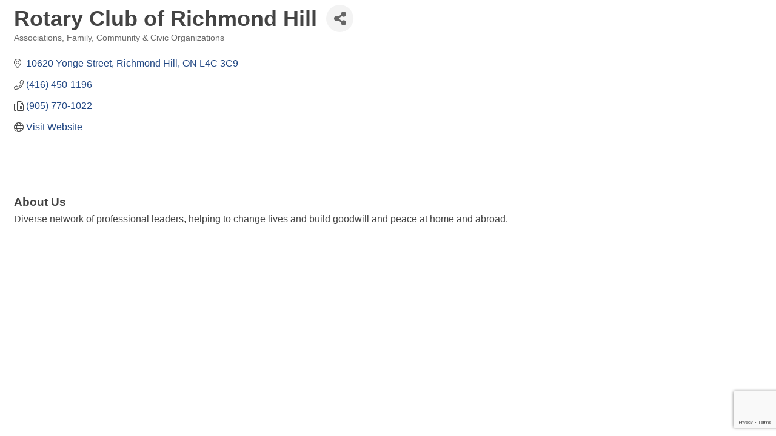

--- FILE ---
content_type: text/html; charset=utf-8
request_url: https://www.google.com/recaptcha/enterprise/anchor?ar=1&k=6LfI_T8rAAAAAMkWHrLP_GfSf3tLy9tKa839wcWa&co=aHR0cHM6Ly9idXNpbmVzcy5yaGJvdC5jYTo0NDM.&hl=en&v=PoyoqOPhxBO7pBk68S4YbpHZ&size=invisible&anchor-ms=20000&execute-ms=30000&cb=nfe421tjhzw4
body_size: 48780
content:
<!DOCTYPE HTML><html dir="ltr" lang="en"><head><meta http-equiv="Content-Type" content="text/html; charset=UTF-8">
<meta http-equiv="X-UA-Compatible" content="IE=edge">
<title>reCAPTCHA</title>
<style type="text/css">
/* cyrillic-ext */
@font-face {
  font-family: 'Roboto';
  font-style: normal;
  font-weight: 400;
  font-stretch: 100%;
  src: url(//fonts.gstatic.com/s/roboto/v48/KFO7CnqEu92Fr1ME7kSn66aGLdTylUAMa3GUBHMdazTgWw.woff2) format('woff2');
  unicode-range: U+0460-052F, U+1C80-1C8A, U+20B4, U+2DE0-2DFF, U+A640-A69F, U+FE2E-FE2F;
}
/* cyrillic */
@font-face {
  font-family: 'Roboto';
  font-style: normal;
  font-weight: 400;
  font-stretch: 100%;
  src: url(//fonts.gstatic.com/s/roboto/v48/KFO7CnqEu92Fr1ME7kSn66aGLdTylUAMa3iUBHMdazTgWw.woff2) format('woff2');
  unicode-range: U+0301, U+0400-045F, U+0490-0491, U+04B0-04B1, U+2116;
}
/* greek-ext */
@font-face {
  font-family: 'Roboto';
  font-style: normal;
  font-weight: 400;
  font-stretch: 100%;
  src: url(//fonts.gstatic.com/s/roboto/v48/KFO7CnqEu92Fr1ME7kSn66aGLdTylUAMa3CUBHMdazTgWw.woff2) format('woff2');
  unicode-range: U+1F00-1FFF;
}
/* greek */
@font-face {
  font-family: 'Roboto';
  font-style: normal;
  font-weight: 400;
  font-stretch: 100%;
  src: url(//fonts.gstatic.com/s/roboto/v48/KFO7CnqEu92Fr1ME7kSn66aGLdTylUAMa3-UBHMdazTgWw.woff2) format('woff2');
  unicode-range: U+0370-0377, U+037A-037F, U+0384-038A, U+038C, U+038E-03A1, U+03A3-03FF;
}
/* math */
@font-face {
  font-family: 'Roboto';
  font-style: normal;
  font-weight: 400;
  font-stretch: 100%;
  src: url(//fonts.gstatic.com/s/roboto/v48/KFO7CnqEu92Fr1ME7kSn66aGLdTylUAMawCUBHMdazTgWw.woff2) format('woff2');
  unicode-range: U+0302-0303, U+0305, U+0307-0308, U+0310, U+0312, U+0315, U+031A, U+0326-0327, U+032C, U+032F-0330, U+0332-0333, U+0338, U+033A, U+0346, U+034D, U+0391-03A1, U+03A3-03A9, U+03B1-03C9, U+03D1, U+03D5-03D6, U+03F0-03F1, U+03F4-03F5, U+2016-2017, U+2034-2038, U+203C, U+2040, U+2043, U+2047, U+2050, U+2057, U+205F, U+2070-2071, U+2074-208E, U+2090-209C, U+20D0-20DC, U+20E1, U+20E5-20EF, U+2100-2112, U+2114-2115, U+2117-2121, U+2123-214F, U+2190, U+2192, U+2194-21AE, U+21B0-21E5, U+21F1-21F2, U+21F4-2211, U+2213-2214, U+2216-22FF, U+2308-230B, U+2310, U+2319, U+231C-2321, U+2336-237A, U+237C, U+2395, U+239B-23B7, U+23D0, U+23DC-23E1, U+2474-2475, U+25AF, U+25B3, U+25B7, U+25BD, U+25C1, U+25CA, U+25CC, U+25FB, U+266D-266F, U+27C0-27FF, U+2900-2AFF, U+2B0E-2B11, U+2B30-2B4C, U+2BFE, U+3030, U+FF5B, U+FF5D, U+1D400-1D7FF, U+1EE00-1EEFF;
}
/* symbols */
@font-face {
  font-family: 'Roboto';
  font-style: normal;
  font-weight: 400;
  font-stretch: 100%;
  src: url(//fonts.gstatic.com/s/roboto/v48/KFO7CnqEu92Fr1ME7kSn66aGLdTylUAMaxKUBHMdazTgWw.woff2) format('woff2');
  unicode-range: U+0001-000C, U+000E-001F, U+007F-009F, U+20DD-20E0, U+20E2-20E4, U+2150-218F, U+2190, U+2192, U+2194-2199, U+21AF, U+21E6-21F0, U+21F3, U+2218-2219, U+2299, U+22C4-22C6, U+2300-243F, U+2440-244A, U+2460-24FF, U+25A0-27BF, U+2800-28FF, U+2921-2922, U+2981, U+29BF, U+29EB, U+2B00-2BFF, U+4DC0-4DFF, U+FFF9-FFFB, U+10140-1018E, U+10190-1019C, U+101A0, U+101D0-101FD, U+102E0-102FB, U+10E60-10E7E, U+1D2C0-1D2D3, U+1D2E0-1D37F, U+1F000-1F0FF, U+1F100-1F1AD, U+1F1E6-1F1FF, U+1F30D-1F30F, U+1F315, U+1F31C, U+1F31E, U+1F320-1F32C, U+1F336, U+1F378, U+1F37D, U+1F382, U+1F393-1F39F, U+1F3A7-1F3A8, U+1F3AC-1F3AF, U+1F3C2, U+1F3C4-1F3C6, U+1F3CA-1F3CE, U+1F3D4-1F3E0, U+1F3ED, U+1F3F1-1F3F3, U+1F3F5-1F3F7, U+1F408, U+1F415, U+1F41F, U+1F426, U+1F43F, U+1F441-1F442, U+1F444, U+1F446-1F449, U+1F44C-1F44E, U+1F453, U+1F46A, U+1F47D, U+1F4A3, U+1F4B0, U+1F4B3, U+1F4B9, U+1F4BB, U+1F4BF, U+1F4C8-1F4CB, U+1F4D6, U+1F4DA, U+1F4DF, U+1F4E3-1F4E6, U+1F4EA-1F4ED, U+1F4F7, U+1F4F9-1F4FB, U+1F4FD-1F4FE, U+1F503, U+1F507-1F50B, U+1F50D, U+1F512-1F513, U+1F53E-1F54A, U+1F54F-1F5FA, U+1F610, U+1F650-1F67F, U+1F687, U+1F68D, U+1F691, U+1F694, U+1F698, U+1F6AD, U+1F6B2, U+1F6B9-1F6BA, U+1F6BC, U+1F6C6-1F6CF, U+1F6D3-1F6D7, U+1F6E0-1F6EA, U+1F6F0-1F6F3, U+1F6F7-1F6FC, U+1F700-1F7FF, U+1F800-1F80B, U+1F810-1F847, U+1F850-1F859, U+1F860-1F887, U+1F890-1F8AD, U+1F8B0-1F8BB, U+1F8C0-1F8C1, U+1F900-1F90B, U+1F93B, U+1F946, U+1F984, U+1F996, U+1F9E9, U+1FA00-1FA6F, U+1FA70-1FA7C, U+1FA80-1FA89, U+1FA8F-1FAC6, U+1FACE-1FADC, U+1FADF-1FAE9, U+1FAF0-1FAF8, U+1FB00-1FBFF;
}
/* vietnamese */
@font-face {
  font-family: 'Roboto';
  font-style: normal;
  font-weight: 400;
  font-stretch: 100%;
  src: url(//fonts.gstatic.com/s/roboto/v48/KFO7CnqEu92Fr1ME7kSn66aGLdTylUAMa3OUBHMdazTgWw.woff2) format('woff2');
  unicode-range: U+0102-0103, U+0110-0111, U+0128-0129, U+0168-0169, U+01A0-01A1, U+01AF-01B0, U+0300-0301, U+0303-0304, U+0308-0309, U+0323, U+0329, U+1EA0-1EF9, U+20AB;
}
/* latin-ext */
@font-face {
  font-family: 'Roboto';
  font-style: normal;
  font-weight: 400;
  font-stretch: 100%;
  src: url(//fonts.gstatic.com/s/roboto/v48/KFO7CnqEu92Fr1ME7kSn66aGLdTylUAMa3KUBHMdazTgWw.woff2) format('woff2');
  unicode-range: U+0100-02BA, U+02BD-02C5, U+02C7-02CC, U+02CE-02D7, U+02DD-02FF, U+0304, U+0308, U+0329, U+1D00-1DBF, U+1E00-1E9F, U+1EF2-1EFF, U+2020, U+20A0-20AB, U+20AD-20C0, U+2113, U+2C60-2C7F, U+A720-A7FF;
}
/* latin */
@font-face {
  font-family: 'Roboto';
  font-style: normal;
  font-weight: 400;
  font-stretch: 100%;
  src: url(//fonts.gstatic.com/s/roboto/v48/KFO7CnqEu92Fr1ME7kSn66aGLdTylUAMa3yUBHMdazQ.woff2) format('woff2');
  unicode-range: U+0000-00FF, U+0131, U+0152-0153, U+02BB-02BC, U+02C6, U+02DA, U+02DC, U+0304, U+0308, U+0329, U+2000-206F, U+20AC, U+2122, U+2191, U+2193, U+2212, U+2215, U+FEFF, U+FFFD;
}
/* cyrillic-ext */
@font-face {
  font-family: 'Roboto';
  font-style: normal;
  font-weight: 500;
  font-stretch: 100%;
  src: url(//fonts.gstatic.com/s/roboto/v48/KFO7CnqEu92Fr1ME7kSn66aGLdTylUAMa3GUBHMdazTgWw.woff2) format('woff2');
  unicode-range: U+0460-052F, U+1C80-1C8A, U+20B4, U+2DE0-2DFF, U+A640-A69F, U+FE2E-FE2F;
}
/* cyrillic */
@font-face {
  font-family: 'Roboto';
  font-style: normal;
  font-weight: 500;
  font-stretch: 100%;
  src: url(//fonts.gstatic.com/s/roboto/v48/KFO7CnqEu92Fr1ME7kSn66aGLdTylUAMa3iUBHMdazTgWw.woff2) format('woff2');
  unicode-range: U+0301, U+0400-045F, U+0490-0491, U+04B0-04B1, U+2116;
}
/* greek-ext */
@font-face {
  font-family: 'Roboto';
  font-style: normal;
  font-weight: 500;
  font-stretch: 100%;
  src: url(//fonts.gstatic.com/s/roboto/v48/KFO7CnqEu92Fr1ME7kSn66aGLdTylUAMa3CUBHMdazTgWw.woff2) format('woff2');
  unicode-range: U+1F00-1FFF;
}
/* greek */
@font-face {
  font-family: 'Roboto';
  font-style: normal;
  font-weight: 500;
  font-stretch: 100%;
  src: url(//fonts.gstatic.com/s/roboto/v48/KFO7CnqEu92Fr1ME7kSn66aGLdTylUAMa3-UBHMdazTgWw.woff2) format('woff2');
  unicode-range: U+0370-0377, U+037A-037F, U+0384-038A, U+038C, U+038E-03A1, U+03A3-03FF;
}
/* math */
@font-face {
  font-family: 'Roboto';
  font-style: normal;
  font-weight: 500;
  font-stretch: 100%;
  src: url(//fonts.gstatic.com/s/roboto/v48/KFO7CnqEu92Fr1ME7kSn66aGLdTylUAMawCUBHMdazTgWw.woff2) format('woff2');
  unicode-range: U+0302-0303, U+0305, U+0307-0308, U+0310, U+0312, U+0315, U+031A, U+0326-0327, U+032C, U+032F-0330, U+0332-0333, U+0338, U+033A, U+0346, U+034D, U+0391-03A1, U+03A3-03A9, U+03B1-03C9, U+03D1, U+03D5-03D6, U+03F0-03F1, U+03F4-03F5, U+2016-2017, U+2034-2038, U+203C, U+2040, U+2043, U+2047, U+2050, U+2057, U+205F, U+2070-2071, U+2074-208E, U+2090-209C, U+20D0-20DC, U+20E1, U+20E5-20EF, U+2100-2112, U+2114-2115, U+2117-2121, U+2123-214F, U+2190, U+2192, U+2194-21AE, U+21B0-21E5, U+21F1-21F2, U+21F4-2211, U+2213-2214, U+2216-22FF, U+2308-230B, U+2310, U+2319, U+231C-2321, U+2336-237A, U+237C, U+2395, U+239B-23B7, U+23D0, U+23DC-23E1, U+2474-2475, U+25AF, U+25B3, U+25B7, U+25BD, U+25C1, U+25CA, U+25CC, U+25FB, U+266D-266F, U+27C0-27FF, U+2900-2AFF, U+2B0E-2B11, U+2B30-2B4C, U+2BFE, U+3030, U+FF5B, U+FF5D, U+1D400-1D7FF, U+1EE00-1EEFF;
}
/* symbols */
@font-face {
  font-family: 'Roboto';
  font-style: normal;
  font-weight: 500;
  font-stretch: 100%;
  src: url(//fonts.gstatic.com/s/roboto/v48/KFO7CnqEu92Fr1ME7kSn66aGLdTylUAMaxKUBHMdazTgWw.woff2) format('woff2');
  unicode-range: U+0001-000C, U+000E-001F, U+007F-009F, U+20DD-20E0, U+20E2-20E4, U+2150-218F, U+2190, U+2192, U+2194-2199, U+21AF, U+21E6-21F0, U+21F3, U+2218-2219, U+2299, U+22C4-22C6, U+2300-243F, U+2440-244A, U+2460-24FF, U+25A0-27BF, U+2800-28FF, U+2921-2922, U+2981, U+29BF, U+29EB, U+2B00-2BFF, U+4DC0-4DFF, U+FFF9-FFFB, U+10140-1018E, U+10190-1019C, U+101A0, U+101D0-101FD, U+102E0-102FB, U+10E60-10E7E, U+1D2C0-1D2D3, U+1D2E0-1D37F, U+1F000-1F0FF, U+1F100-1F1AD, U+1F1E6-1F1FF, U+1F30D-1F30F, U+1F315, U+1F31C, U+1F31E, U+1F320-1F32C, U+1F336, U+1F378, U+1F37D, U+1F382, U+1F393-1F39F, U+1F3A7-1F3A8, U+1F3AC-1F3AF, U+1F3C2, U+1F3C4-1F3C6, U+1F3CA-1F3CE, U+1F3D4-1F3E0, U+1F3ED, U+1F3F1-1F3F3, U+1F3F5-1F3F7, U+1F408, U+1F415, U+1F41F, U+1F426, U+1F43F, U+1F441-1F442, U+1F444, U+1F446-1F449, U+1F44C-1F44E, U+1F453, U+1F46A, U+1F47D, U+1F4A3, U+1F4B0, U+1F4B3, U+1F4B9, U+1F4BB, U+1F4BF, U+1F4C8-1F4CB, U+1F4D6, U+1F4DA, U+1F4DF, U+1F4E3-1F4E6, U+1F4EA-1F4ED, U+1F4F7, U+1F4F9-1F4FB, U+1F4FD-1F4FE, U+1F503, U+1F507-1F50B, U+1F50D, U+1F512-1F513, U+1F53E-1F54A, U+1F54F-1F5FA, U+1F610, U+1F650-1F67F, U+1F687, U+1F68D, U+1F691, U+1F694, U+1F698, U+1F6AD, U+1F6B2, U+1F6B9-1F6BA, U+1F6BC, U+1F6C6-1F6CF, U+1F6D3-1F6D7, U+1F6E0-1F6EA, U+1F6F0-1F6F3, U+1F6F7-1F6FC, U+1F700-1F7FF, U+1F800-1F80B, U+1F810-1F847, U+1F850-1F859, U+1F860-1F887, U+1F890-1F8AD, U+1F8B0-1F8BB, U+1F8C0-1F8C1, U+1F900-1F90B, U+1F93B, U+1F946, U+1F984, U+1F996, U+1F9E9, U+1FA00-1FA6F, U+1FA70-1FA7C, U+1FA80-1FA89, U+1FA8F-1FAC6, U+1FACE-1FADC, U+1FADF-1FAE9, U+1FAF0-1FAF8, U+1FB00-1FBFF;
}
/* vietnamese */
@font-face {
  font-family: 'Roboto';
  font-style: normal;
  font-weight: 500;
  font-stretch: 100%;
  src: url(//fonts.gstatic.com/s/roboto/v48/KFO7CnqEu92Fr1ME7kSn66aGLdTylUAMa3OUBHMdazTgWw.woff2) format('woff2');
  unicode-range: U+0102-0103, U+0110-0111, U+0128-0129, U+0168-0169, U+01A0-01A1, U+01AF-01B0, U+0300-0301, U+0303-0304, U+0308-0309, U+0323, U+0329, U+1EA0-1EF9, U+20AB;
}
/* latin-ext */
@font-face {
  font-family: 'Roboto';
  font-style: normal;
  font-weight: 500;
  font-stretch: 100%;
  src: url(//fonts.gstatic.com/s/roboto/v48/KFO7CnqEu92Fr1ME7kSn66aGLdTylUAMa3KUBHMdazTgWw.woff2) format('woff2');
  unicode-range: U+0100-02BA, U+02BD-02C5, U+02C7-02CC, U+02CE-02D7, U+02DD-02FF, U+0304, U+0308, U+0329, U+1D00-1DBF, U+1E00-1E9F, U+1EF2-1EFF, U+2020, U+20A0-20AB, U+20AD-20C0, U+2113, U+2C60-2C7F, U+A720-A7FF;
}
/* latin */
@font-face {
  font-family: 'Roboto';
  font-style: normal;
  font-weight: 500;
  font-stretch: 100%;
  src: url(//fonts.gstatic.com/s/roboto/v48/KFO7CnqEu92Fr1ME7kSn66aGLdTylUAMa3yUBHMdazQ.woff2) format('woff2');
  unicode-range: U+0000-00FF, U+0131, U+0152-0153, U+02BB-02BC, U+02C6, U+02DA, U+02DC, U+0304, U+0308, U+0329, U+2000-206F, U+20AC, U+2122, U+2191, U+2193, U+2212, U+2215, U+FEFF, U+FFFD;
}
/* cyrillic-ext */
@font-face {
  font-family: 'Roboto';
  font-style: normal;
  font-weight: 900;
  font-stretch: 100%;
  src: url(//fonts.gstatic.com/s/roboto/v48/KFO7CnqEu92Fr1ME7kSn66aGLdTylUAMa3GUBHMdazTgWw.woff2) format('woff2');
  unicode-range: U+0460-052F, U+1C80-1C8A, U+20B4, U+2DE0-2DFF, U+A640-A69F, U+FE2E-FE2F;
}
/* cyrillic */
@font-face {
  font-family: 'Roboto';
  font-style: normal;
  font-weight: 900;
  font-stretch: 100%;
  src: url(//fonts.gstatic.com/s/roboto/v48/KFO7CnqEu92Fr1ME7kSn66aGLdTylUAMa3iUBHMdazTgWw.woff2) format('woff2');
  unicode-range: U+0301, U+0400-045F, U+0490-0491, U+04B0-04B1, U+2116;
}
/* greek-ext */
@font-face {
  font-family: 'Roboto';
  font-style: normal;
  font-weight: 900;
  font-stretch: 100%;
  src: url(//fonts.gstatic.com/s/roboto/v48/KFO7CnqEu92Fr1ME7kSn66aGLdTylUAMa3CUBHMdazTgWw.woff2) format('woff2');
  unicode-range: U+1F00-1FFF;
}
/* greek */
@font-face {
  font-family: 'Roboto';
  font-style: normal;
  font-weight: 900;
  font-stretch: 100%;
  src: url(//fonts.gstatic.com/s/roboto/v48/KFO7CnqEu92Fr1ME7kSn66aGLdTylUAMa3-UBHMdazTgWw.woff2) format('woff2');
  unicode-range: U+0370-0377, U+037A-037F, U+0384-038A, U+038C, U+038E-03A1, U+03A3-03FF;
}
/* math */
@font-face {
  font-family: 'Roboto';
  font-style: normal;
  font-weight: 900;
  font-stretch: 100%;
  src: url(//fonts.gstatic.com/s/roboto/v48/KFO7CnqEu92Fr1ME7kSn66aGLdTylUAMawCUBHMdazTgWw.woff2) format('woff2');
  unicode-range: U+0302-0303, U+0305, U+0307-0308, U+0310, U+0312, U+0315, U+031A, U+0326-0327, U+032C, U+032F-0330, U+0332-0333, U+0338, U+033A, U+0346, U+034D, U+0391-03A1, U+03A3-03A9, U+03B1-03C9, U+03D1, U+03D5-03D6, U+03F0-03F1, U+03F4-03F5, U+2016-2017, U+2034-2038, U+203C, U+2040, U+2043, U+2047, U+2050, U+2057, U+205F, U+2070-2071, U+2074-208E, U+2090-209C, U+20D0-20DC, U+20E1, U+20E5-20EF, U+2100-2112, U+2114-2115, U+2117-2121, U+2123-214F, U+2190, U+2192, U+2194-21AE, U+21B0-21E5, U+21F1-21F2, U+21F4-2211, U+2213-2214, U+2216-22FF, U+2308-230B, U+2310, U+2319, U+231C-2321, U+2336-237A, U+237C, U+2395, U+239B-23B7, U+23D0, U+23DC-23E1, U+2474-2475, U+25AF, U+25B3, U+25B7, U+25BD, U+25C1, U+25CA, U+25CC, U+25FB, U+266D-266F, U+27C0-27FF, U+2900-2AFF, U+2B0E-2B11, U+2B30-2B4C, U+2BFE, U+3030, U+FF5B, U+FF5D, U+1D400-1D7FF, U+1EE00-1EEFF;
}
/* symbols */
@font-face {
  font-family: 'Roboto';
  font-style: normal;
  font-weight: 900;
  font-stretch: 100%;
  src: url(//fonts.gstatic.com/s/roboto/v48/KFO7CnqEu92Fr1ME7kSn66aGLdTylUAMaxKUBHMdazTgWw.woff2) format('woff2');
  unicode-range: U+0001-000C, U+000E-001F, U+007F-009F, U+20DD-20E0, U+20E2-20E4, U+2150-218F, U+2190, U+2192, U+2194-2199, U+21AF, U+21E6-21F0, U+21F3, U+2218-2219, U+2299, U+22C4-22C6, U+2300-243F, U+2440-244A, U+2460-24FF, U+25A0-27BF, U+2800-28FF, U+2921-2922, U+2981, U+29BF, U+29EB, U+2B00-2BFF, U+4DC0-4DFF, U+FFF9-FFFB, U+10140-1018E, U+10190-1019C, U+101A0, U+101D0-101FD, U+102E0-102FB, U+10E60-10E7E, U+1D2C0-1D2D3, U+1D2E0-1D37F, U+1F000-1F0FF, U+1F100-1F1AD, U+1F1E6-1F1FF, U+1F30D-1F30F, U+1F315, U+1F31C, U+1F31E, U+1F320-1F32C, U+1F336, U+1F378, U+1F37D, U+1F382, U+1F393-1F39F, U+1F3A7-1F3A8, U+1F3AC-1F3AF, U+1F3C2, U+1F3C4-1F3C6, U+1F3CA-1F3CE, U+1F3D4-1F3E0, U+1F3ED, U+1F3F1-1F3F3, U+1F3F5-1F3F7, U+1F408, U+1F415, U+1F41F, U+1F426, U+1F43F, U+1F441-1F442, U+1F444, U+1F446-1F449, U+1F44C-1F44E, U+1F453, U+1F46A, U+1F47D, U+1F4A3, U+1F4B0, U+1F4B3, U+1F4B9, U+1F4BB, U+1F4BF, U+1F4C8-1F4CB, U+1F4D6, U+1F4DA, U+1F4DF, U+1F4E3-1F4E6, U+1F4EA-1F4ED, U+1F4F7, U+1F4F9-1F4FB, U+1F4FD-1F4FE, U+1F503, U+1F507-1F50B, U+1F50D, U+1F512-1F513, U+1F53E-1F54A, U+1F54F-1F5FA, U+1F610, U+1F650-1F67F, U+1F687, U+1F68D, U+1F691, U+1F694, U+1F698, U+1F6AD, U+1F6B2, U+1F6B9-1F6BA, U+1F6BC, U+1F6C6-1F6CF, U+1F6D3-1F6D7, U+1F6E0-1F6EA, U+1F6F0-1F6F3, U+1F6F7-1F6FC, U+1F700-1F7FF, U+1F800-1F80B, U+1F810-1F847, U+1F850-1F859, U+1F860-1F887, U+1F890-1F8AD, U+1F8B0-1F8BB, U+1F8C0-1F8C1, U+1F900-1F90B, U+1F93B, U+1F946, U+1F984, U+1F996, U+1F9E9, U+1FA00-1FA6F, U+1FA70-1FA7C, U+1FA80-1FA89, U+1FA8F-1FAC6, U+1FACE-1FADC, U+1FADF-1FAE9, U+1FAF0-1FAF8, U+1FB00-1FBFF;
}
/* vietnamese */
@font-face {
  font-family: 'Roboto';
  font-style: normal;
  font-weight: 900;
  font-stretch: 100%;
  src: url(//fonts.gstatic.com/s/roboto/v48/KFO7CnqEu92Fr1ME7kSn66aGLdTylUAMa3OUBHMdazTgWw.woff2) format('woff2');
  unicode-range: U+0102-0103, U+0110-0111, U+0128-0129, U+0168-0169, U+01A0-01A1, U+01AF-01B0, U+0300-0301, U+0303-0304, U+0308-0309, U+0323, U+0329, U+1EA0-1EF9, U+20AB;
}
/* latin-ext */
@font-face {
  font-family: 'Roboto';
  font-style: normal;
  font-weight: 900;
  font-stretch: 100%;
  src: url(//fonts.gstatic.com/s/roboto/v48/KFO7CnqEu92Fr1ME7kSn66aGLdTylUAMa3KUBHMdazTgWw.woff2) format('woff2');
  unicode-range: U+0100-02BA, U+02BD-02C5, U+02C7-02CC, U+02CE-02D7, U+02DD-02FF, U+0304, U+0308, U+0329, U+1D00-1DBF, U+1E00-1E9F, U+1EF2-1EFF, U+2020, U+20A0-20AB, U+20AD-20C0, U+2113, U+2C60-2C7F, U+A720-A7FF;
}
/* latin */
@font-face {
  font-family: 'Roboto';
  font-style: normal;
  font-weight: 900;
  font-stretch: 100%;
  src: url(//fonts.gstatic.com/s/roboto/v48/KFO7CnqEu92Fr1ME7kSn66aGLdTylUAMa3yUBHMdazQ.woff2) format('woff2');
  unicode-range: U+0000-00FF, U+0131, U+0152-0153, U+02BB-02BC, U+02C6, U+02DA, U+02DC, U+0304, U+0308, U+0329, U+2000-206F, U+20AC, U+2122, U+2191, U+2193, U+2212, U+2215, U+FEFF, U+FFFD;
}

</style>
<link rel="stylesheet" type="text/css" href="https://www.gstatic.com/recaptcha/releases/PoyoqOPhxBO7pBk68S4YbpHZ/styles__ltr.css">
<script nonce="CdU_gkiFjtRwLqPvxHyPuQ" type="text/javascript">window['__recaptcha_api'] = 'https://www.google.com/recaptcha/enterprise/';</script>
<script type="text/javascript" src="https://www.gstatic.com/recaptcha/releases/PoyoqOPhxBO7pBk68S4YbpHZ/recaptcha__en.js" nonce="CdU_gkiFjtRwLqPvxHyPuQ">
      
    </script></head>
<body><div id="rc-anchor-alert" class="rc-anchor-alert"></div>
<input type="hidden" id="recaptcha-token" value="[base64]">
<script type="text/javascript" nonce="CdU_gkiFjtRwLqPvxHyPuQ">
      recaptcha.anchor.Main.init("[\x22ainput\x22,[\x22bgdata\x22,\x22\x22,\[base64]/[base64]/[base64]/KE4oMTI0LHYsdi5HKSxMWihsLHYpKTpOKDEyNCx2LGwpLFYpLHYpLFQpKSxGKDE3MSx2KX0scjc9ZnVuY3Rpb24obCl7cmV0dXJuIGx9LEM9ZnVuY3Rpb24obCxWLHYpe04odixsLFYpLFZbYWtdPTI3OTZ9LG49ZnVuY3Rpb24obCxWKXtWLlg9KChWLlg/[base64]/[base64]/[base64]/[base64]/[base64]/[base64]/[base64]/[base64]/[base64]/[base64]/[base64]\\u003d\x22,\[base64]\\u003d\\u003d\x22,\x22woTDl0N7cMOdwowtw5tsD8OPWcKhwqjDl8KLXGHCtxjCtUDDlcODPcK0wpEQADrCoj/CssOLwpbClcKPw7jCvk/ChMOSwo3DgsONwrbCu8OeH8KXcEQPKDPCi8ONw5vDvSVkRBx+IsOcLT4Bwq/DlxjDoMOCwojDocO3w6LDriPDiR8Aw4rCtQbDh2Ijw7TCnMK7acKJw5LDqsO4w58ewrtiw4/[base64]/wqDCtsKRw7wrwojDksONesOCGcK2W8Kow7PDo8OIwrAMeQwNTVwHHMKpw4DDpcKgwrbCpsOrw5tgwqcJOUkDbTrCtR1nw4scDcOzwpHCvyvDn8KUUjXCkcKnwoHCrcKUK8O1w4/Ds8Ohw4nCvFDCh14cwp/[base64]/CUc4wpRzHynCu3xXRMOTwrYvwqVVFsOIaMK9dw0tw5jCphZJBTERQsOyw4UNb8Kfw63CkkEpwobCnMOvw519w7B/wp/CssKAwoXCnsO0BnLDtcKswotawrNpwqhhwqEeccKJZcOfw4wJw4ETEh3CjlrCssK/RsOdfQ8IwooWfsKPcQHCujw2bMO5KcKURcKRb8OPw6jDqsOLw6XCtMK6LMOeY8OUw4PClGAiwrjDlR3Dt8K7RlvCnFo8JsOgVMO1wpnCuSUpZsKwJcOowrBRRMOzVgAjVxjClwgEwqLDvcKuw4xIwpoRNkp/CBrCiFDDtsKew484VmZdwqjDqzXDr0BOTxsbfcOJwoNUAy5eGMOOw6PDqMOHW8Kcw69kEGcHEcO9w7Y7BsKxw5XDpMOMCMOkPjBwworDomvDhsOvIjjCosO8bHEhw6/Dl2HDrX3Dl2MZwqxHwp4Kw4tfwqTCqj7CljPDgQJfw6Uww64aw5HDjsKmwoTCg8OwIQ/CusObbw0sw5F/wpljwqZ4w4YJH1tgw6XCl8Onw7LClcKywrdAXGRawrRTRUHCsMOAwqfCh8KTwqEPw4A2WnoOFx9FU2oGw6tmwq/[base64]/[base64]/Nk3DrxTDl8ORAVjCoMOne0xIw7ldWcK2w7V1w4NlZhQnw73DgwzDkQTDuMO9MsKOBXzDlms/B8K6w4HCi8OPwrDCh2hwHl7Cul7CnsOMwozDvR/CqWDChsK4GmXDi2jDqQPCii7DqR3DksOCwp9FccKnfy7CuDV9XybCmcKCwpI3wogzOcKrwoh5wpzCjcORw48uwpbDjcKCw6vDqmXDnQgPwr/DiTHCgAISVHo3cHUDw4ljRsOKwrh3w6xiwqPDrwrDsCtLGzI6w5/CkcOTHDklwqLDmcKdw4HCg8OqcDXCqcK/cFLCrWvDvAXDhMOsw4vDrTZawroVaj9uRMKxAWPDpUoGdE7DusK+wqbDvMKeURXDvMOXw64rD8Kmw5TDkMOMw5zCg8K2X8OXwpF5w40dwpfChcKAwobDisKvwqvDr8KIwp3Ct1VAJDjCt8O6bcKBAHFJwqJywpvCmsK/w7vDpRnCtMKmwqnDnC5nLWAvJn7CrmXDuMO0w7s+woQnBcK7wpvCucO1w6Eaw5d0w6wwwq5ywop2K8OVIsKdIcO7f8K4w58MPMOGdMOVwovDsgDCucO/[base64]/[base64]/CtVszbMKdOsKZOMOBX8KaDW3CpxEfG2g2cX7Ciz1gwqDCqMOte8KBw7wodMOmdMO6BsKdTwtOXWEcLwXDqSEGwqZmwrjDiF9SLMK2wpPDhcKSEMKqw4oSNksVasO4w47CpEnDsijCs8K1RVVow7kgwpBIKsKBaBLDlcOywqvCuXbCoBtnwpTDiU/Dj3nCujV5w6zDk8O6w7xbw5IPfsKgDkjCjcKhJcOpwpLDiRYowoHDpcK9EDcHXMOsO2YwUcODeVvDlsKjw4PDrkdKNBgiw5vCncOdw7Ayw67DhgvDtHVpw5DCr1R+wr4FZAMHVkLCg8K/w5nClcKaw58fDSnDsyVSw4pWD8KMMsKCwpzCiFc9cjjDiFnDtXMPw5Ezw6fDkwB7czhUNcKPw7F0w45+wqRMw7rDuzXCrArCgsKfwoDDtxF8Y8KTwozDtE0tdsK6w4vDrsKIw5fCtmTCv1VBVsO5K8KEOsKIw7zDmsKCEgxAwrrClMOCXWctB8KEJy/Cu1A5wp9kc3pEVcK+RG3Djl3CkcOOFMO1Rg3Djn4qaMKuXsKww43CvHpzccOAwrLCmMK+w7PDjAQEw7RcPsKOwo9DAGbDtghQGF9zw74Xwqw1Z8OLGAhWd8KtaETDlwgwZcOcw6Ucw7nCrcOmMsKKw7LDu8KNwrAiOz7CvsKAwozChW/CoClfwqY+w5JGw7rDpV/CrMOoPcK0w7MeD8OqNcKqwrREOsOcw7Fdw4bDksK4w6XCiC/CulFRcMO8w7kLLQjDjMKcC8KwbsO0WykYD3rCncODfT4GScOSS8Ouw4RRM2bDoyUSFQlDwoZdwr42WcK4dMOPw7bDs33CjVtyRVXDpzLDqsKBAMKyPC0ew4sEJT/CgBJrwocsw7/CuMKdHXfCm0rDqcKFEcKSTsK5w5wTBMONK8KrKkXDtA4GCsOIwonDjicKw5TCoMKJWMK2DcKaF00Aw6Ruw4Euw4E/DnAOewrDoCLCtMOkHzQqw6HCrcOywoDCqhFYw6xzwpTDkiLDuhQ1wq/CpMOtBsK+OsKBwopIDMOqwpU9wrnCvcKYSRseWMOHAcKUw7XDo0Qgw5stwrzCnVXDomg2T8KXw79iwrIWBQXDmMOsVRnDmGptO8KhOG7DjETCmUPDgRV0MsKKKMKIw7PCpcK8wpjDh8O1XsK4w6zCkWHDoGfDjjBCwrx7wpBowpprfMKZw4/[base64]/[base64]/Dv8OLRMKAewvCl8O/[base64]/w5/Dg2/DqMKlHiEXwrFOw5QdccOpwrdVTFfCshlkw79bRcOlWS7CvTrCszzCjkd3M8KxLcKvasOhPsO8RcKPw4gRCW12AxDCjsOcSjLDtsKyw4nDnijDnsO/w4ckGRrDljHDpmJ2wq55ccKsHMKtw6FSUU5DYMOnwpFFD8KXWDbDhwLDhBUhDjUbb8K6wr94XMKywrwWw6hAw5PCk3hRwq5QcB3DosOzUsO7BlDDpxMWW0TDiTDCpMOqb8KKARJSY03Dl8Odwp7DoRnCkWQZwojCvXzCqsKyw5DDu8O/TcO2wpvDmMKOE1EHAcKPwoHDoW0pwqjDulPDhcOiIkLDmA59DGJrw6fDqlLDk8K/w4XDtD1Cwo9jwohEwosUL3LCkT/[base64]/[base64]/DhFAKA8Kawp/[base64]/[base64]/wrLCiRx6wqDDphcsQ8OdOUYJHMKVS8OTHQDDocOKTcOEw4vCicKEf0gWwrNnbApTw6Nbw6HCrMO6w53DlnDDs8K0w7ZQaMOgVlnCpMOkaWVdwqPChFTCjsKoOsKPcENqNRfCoMOaw6bDu07CpDjDucODwrErM8OtwqfCvBvCuAEtw7JvJsKdw7/CtsKKw5TDusOBZwDDlcOMAiLCmDZbOsKDw5w0MmxSJSQVw6hMw7AwTmM1wpLDkMO/[base64]/IsK5PMOhNFvDs8Kbw5rCjBlWwqXDhcKVN8Oow7kzLsO0w7TCoAQHYEdIwr5gVHzDhghqw6TCrMO/woUVw4HCi8O9wofCiMOBClTChTTCgF7DoMO5wqdgMsOHQMKtw7Y6JDjCojTCgXA7w6VCEjnCncK9w7DDtA0lDSJfw7VHwotQwrxJIR/Dl0DDnHlnwrd7w74Bw7xdw4vDtl/Dg8K0wpvDn8KtdDAQw7rDsC/DncKHwpzCmxjCqRYzX24Tw6nDoyjCrCF4GsKvdsOPw69pB8Obw4rDrcKoMsKZd0x1Nh8bRcKKacKOw7ZQHXjCmMKvwo0vEyIiw41zYFPCq23DvSwww7XDnMODGXDCtX1yd8OUYMOKw7vDsFYyw68Twp7ClgdJU8Ocwo/CuMKIwprDoMOrw6xkOMKgw5gAw6/Dt0JzB007DMKXwrPDqcOUwq/[base64]/wpTDrcOgwpjCh8O4fcOswr/[base64]/[base64]/DiQ7Cpi3CrMKRw6/DncKswo/CiiTCksKow5nDrMOiacOpBGM8IBFyCm7Cl2ljw7jCiUTCisOxfycxfsKhQCrDgETCn3vDmcKGE8KbYEXDicKPP2bCmcO4KsOXbUzCqVrDr1PDhTtdWMKGwoNBw7/DiMKXw4LCnV3CsEBGOQQXGDRAS8KLQkNaw5PDicOILwMbWcOuLBobwq3DqMO8w6Zbw7DDgSHDlADCm8OUF0nDtwk+CmgOPxIZw6QWw7zCpHnCu8OJwqHCpABQwrDDvWNNw63Djy0HH1/[base64]/[base64]/[base64]/DscKfwo9qw57CowomKGHCmjQ2HENKFksRw6wXIsO/wptGAADCkjnDlcOFwp99wrZ3MsKVHxLDtS8tLcK7YgIFw5LCpcOMNMKMd2cHw716DSvCkMOoYQzDkTtNwqvCg8Kaw6omw73CmMKZScO/V17Du0nCs8OKw63CkEUcwp/[base64]/CsMKPVwDDg8Kaw4zCqMKaw7/CsjIvcDRAw494w6/DtMO4wq1SDsOLwo/[base64]/CvcKdMUQ9w71xHjvDgF9EwqF1JcKYwoA4CcOheBLCmXhOwqAkw7bCm2l2woV1EMOJTQvCtwnCqC5kDWRpwpNzwrXCrEl+wqRDw5hmWS3CpcOTBcOtwprCnlRyPwFvTiDDo8OQw73DisKUw6xNX8O/[base64]/Cs8OGw7zCiMOMwqFsEMKowqbDgGnDl8KeAzwjw4XDvWAtHsOqw5A/w5QQcsKPQilLSUpIw5RBw5XCoBolw73Ci8KDKEvDncK8w7HDsMOGwpzCncKqwpZgwrdbw6XDgFRzwrbDvX42w5DDssKuwoVNw4fCqx4DwrjCvzDCmMKGwqA3w5EKd8OoHjFOwpHDhTXCimTDrVPDkXXCpcKnAENAwrQ+w7DDmgLCnMOywog/wrhAMMOSwrLDt8KWwqfCjRcGwqDDqMOMPAE/[base64]/[base64]/YV7Ct8KeWMObUWDClCrCnMKSGsKIwrLDqyUgUhUtwr7DoMKgw67DgsOQw4DCg8KaXzxMw4jDj1LDqsOlwp8BS1zCo8OpaAFkwq3DocKhw7h5w7fDsRl2wo5XwoE3YUXDs1saw7rDl8KsLMK4w7AfGDNXYQDDi8OZTXLCvMORQ01Rwr/ChUZkw7PCn8OGe8Odw7LCq8OUdjobMMO2w6FodcOrNWkvBMKfw77DksKaw4PClcKKC8OGwqIUF8KZwrvCtAzCtsKlRkXCmAglwosjwqTCssK6w79jZU7CqMO8Vw8tD2xdw4HDggluwobCiMKba8KcDlhxwpM6FcK6wqrCjMOKwovDusO/RQcmACRoeFwAwr/[base64]/DgsOVbX/DrcOxMjLCjMO3Og7Cs00twoHCsiLDn2BYw7pFQ8KrNGBYwprCg8KXw6LDncK8w5DDhn5kCsKEw6LCl8KcOktjwoTDkWBXw6XDm0VVw6nChsOaE3nDhEHCjcKxA2x1wozCncOww6Uhwr3Ch8OJwpxcw5/CvMKgH3h3bwhQC8Kpw5vDmHouw5RXBEjDjsKrfcOxMsO1WhtHwpTDlRdOwpXDkgDDl8Oswq5qPcOxw79cS8KmMsKhw68Gwp3DisKbSkzCkcKKw7DDmcO/wrzClMKsZBBBw5YZUErDkMK3woDCp8OywpXCg8O3wpTCkybDhEJuwpfDtsK7BwdfLwTDk2UswqjCnsKJwq3DjF3ChcOxw5A2w4bCpcK9w75uJcO0wp7CmmHDtTrCkwcnShHCknEfTygOwpNAX8OXRAYpcBXDlsOrw51dw59Fwo/DqAbDkTvDo8K4wrTDr8OuwqUBNcOfBMOeEFVZMsK6w6zCtDdqPFXDlMKnUl/CrcKGw7Uvw4LCijDCq3PCoHbCulDDn8OyZsKmF8OpNsOgCMKfJm0zw6Uiwopsb8OuIsOMJAUgwrLChcKywqfDsDdxw74Jw6HCosKuwqgGScO1w5vCmCzClFrDsMKfw7dhbsOTwrsvw5TDo8KGwo/[base64]/DrsKVwqPCqsOOMMKYw7TDnsOMw64OaS7ClsKew5PCu8OABHbDsMO6w5/DhMKeKxfDjEESwrFBFMKawpXDpxRbw5krYMOYUUx5Sl1sw5fDkRkTUMOSbMKNe2g6cj9QFcOHw63CmcOhccKXPB1ND3PCgBkJNhHDssKCwoPChWDDq2PDmsO/wrTCtwTDnxzCvMOjTsKtesKiwofCssOoGcKxZcOCw7nChy7DkXnDmwQ+w7DDjMKzNhZKw7HDrDR8wrwjw4VKwo9KI0kwwoEMw4tEaQRtZmnDhWvDh8KQbThlw7g0QhDCukwTcsKeM8OGw5/CpyrCgMKSwq3CvMOzZMO+QzrCgxpQw7PDmWzDgMOaw481w5XDusKgNA/[base64]/DtkHCuT4Aa8O7N8ONwrsEw4fCnBBywo/CscKPw5rDrDDCoQ5VCBTClsOawqIHJVhJDsKGwrjDkjvDjSpmexrDucKBw53Cl8OIQcOTw6/CmhUGw7Z9UkQFInzDssOIcsKnw6FDw5nCuQjDhHXDomFKc8KkYWovSlomZsKaK8Ogw5vCgA7CrMKzw6RwwqXDnTLDicO9ScOtB8OmbFBCbEAnw6AvSzjClsOscFIIwpfDpmRQG8ODRXfClQvCsUtwBsOxZ3HDhcKXwqfDgW8/[base64]/CnsKyw4tEw5jCr8OGUsO/[base64]/QMKtHcK3Bl98w4zDh2kYw6JHXFLDk8ODCHtLwql1w53Ct8OGw5BJwr3Cq8KAZsKdw4cEQStzCxFiYMKZF8K1woECwrtUw7dCSMOzfjRCAiBcw7XDqynDrsOOMxIgdjgKw5HCjl5YI2pBIn7DsXvCkTEGJEIAwoLDh0/[base64]/DlsOGw6jCrhfCrGZaYBfDpMK0ExhCwrLDicOKwrl9w4nCj8OXwprComB1eGg4wqQjwrrCox8lw4Ymw4IHw7bDksO/R8KHb8O/wrfCtcKAwqPCpHxiw5TCgcOdQBkdGcKGKhjDjTLClwDCo8KCSsKXw5zCmcOlQFvCu8KFw6wtOMKlw7vDk13Cl8KhNnfDpl/CnBnDv0rDkMOOwqtbw6nCpxHCpFcdwrIKw5lTDsK6dsOfw7Ztwqdww67CilPDtE0jw6TDvQTCl1zDiBUmwrXDmcKDw5ZYeALDuTLCgsOOw509w43DtMKUwoDChhnCqsOywrnDlMODw5k6KjrChV/DqAIGOwbDjHM7w5E3w4jChGXDjm/[base64]/[base64]/CkMOsLXrCh2o9f1vDtRTCscOZwrLDu8OhKXLCjA0/wrbDlx0CwrLCnsKtwoNnwoLDgjx2YBfDrsKkw6J2EMOywonDjkrDocObXBDDsFhvwqTCtcKwwqU9wqhHGsK3MEsIesKNwqNTRMOERcOzwrzCucOyw7/DpDF+NsKWT8OgXhnCp1tPwoUpw5ILWsOCwrvCgwHCs0dSTsKhacKfwqMZOTgaHgl6TMK+wqPCpTfCicKPwpLCmw4ODSM9aU9gwr8jw4TDjWp3wpnCuibCoHfCusKaDMKnPMK0wox/fjzDgcKnBFbDvsO6w4DDmhzDogIQwrbCp3QTwqbDjUfDjMKMwpduwqjDp8Omw5RswpsGwodVw4kxc8KtGcOZIUTDtMK2LFArfsKiw4MVw6zDj33Ctx9qw7rCgMO3wqR8WcKnJ2PDksOzK8OHAS/CpH/DicKfVjxPADnDg8O7fknCgMO8wo7DmDTCkTDDosK4wrREBD4oCMOpfXgGw5wqw5JAVcKOw51+SzzDt8OBw47DkcK+T8OAwopfXzrCt33CpcK+csOCw7TDscKKwp3CnsK9wpDDqmA2w4kGJTzDhDlMal/CijnCscO7w7TDhkUywpwgw7UDwp4JacKLUsOQATvDscKVw69cAj5HRMOEDjssHsKhw5taZcO0esOrUcKXKTDDumQvE8KFw7gcwpvCjsK0wq/[base64]/[base64]/Ckh7CtD7DgG3CqMKWYsO8XMOjCGjDocO7WyDDmFQ3S0HDlcKIL8KywrEPNRcLV8OBZ8KrwpJpdsK9w5HDsnABJBDCrBldwoICwo/CrgvDjQ8Qwrd2w5vCqQPCg8KLEcKswpjCpBJewpnDtlhPRcKDSEw0w51lw4AFw55Aw6xhNMOFe8OXcsO7PsKxa8OjwrbDrxLCgX7CsMKrwr/Dt8KiUWzDpxAiwrPDn8Oxwo3CiMOYGSd7w51BwqjDvGkrO8Ovw67CsD0twoJcw5k8dcOgwobDkjwzeEtDKMKJCcOowrYaMcO4flDDpsKRJMOzK8OHwrsuCMOmbMKHwpxTRzLCuyfDkzNVw5Fud3/DpsOpPcKfw5kSTcKPCcKgMlTCp8OWFMKIw6TCncKSOUQUw6FUwqjCrWpKwrLCoBtTwpXCmsKxAnt2FT0Eb8KrGWPCrDBDQQxWLyPDtQnCnsOoOU0Zw5l2MsOKJMKPT8Kxw5V3wo7Dp1FTHi/Cki52dhNJw7pmTSrCncOrLT3Ck21Tw5QiLTEJw5bDusOPw6XCo8Oxw4hkw7jCkAJPwrnDncO9w7HCusOMWBF1McOCYz/[base64]/Dh8KDXBHCj8KDwrDChcOkwoJqcsK6wrBtLFvCpirCq1zCr8OzQ8K+A8OZcVZ/[base64]/DucOwwr3CgMKlwpjDtERDJsOrw5pwVQzCk8OVwoAcHREzw6TCt8KdFsOWw4tBcz/[base64]/woZuPsKqw5/[base64]/[base64]/[base64]/[base64]/XMOFP8KOw6sTXlvDosOxwrULZMKswodzwojCgGTCqcOVw5TCo8Kdw5HDnMOKw6MswotaXcOUwoBBWBDDv8OdDMKWwq1MwprDulnCgsKBw5vDoT7ChcOUdVMew4jDklUnQyAXSwFENBB7w5TDp3l4B8O/Y8K4EDI7YcKbw6DDrUdOTkDCpitiRVEBClHDolXCkirCuQrCncKdKMOTU8KXJcKgMcOQHXs0EUFgdsKUP1A6w7DCv8OFYsK5wqVQwqRiw6nCm8OYwpIIw4/[base64]/DgVZbwpnCnMKcwrp2Sy/Cr8OVdcKzwojCpk7CsRonwrotwrlewotvOTjCjXoVwqjCjsKPbMODH27CmcOzwro3w7PDuXBvwqp0GijCon/[base64]/CkjTDoDrCuEktScOJMCA+woEHwrbDvwvCkcOYwoBnTsK5YGbDszbCmsKEdwvCjSXCnx8zF8OwCCI+fGHCi8KGw41Lw7A3S8ONwoDCq03DpcOyw74Dwp/DonbDvh8dfDLCiQwNVsKDJsKgJsOJbsK0AsOTUUHDm8KuJcO6w73CjcKjOsKPw6NuCl3CmWzDgwTDjMOZw6gIFhLCl2zCvAVDwoJkw59lw4VnKkNWwr8QD8O1w5ROwqFEJUbCjcOsw43DnMOxwoAlfSbDiDUmAMOlRMOxwolXwrXCq8O+NsOew5PDi3PDvxLCh0/CukzDtsKfBH/[base64]/DhHHDtcO8ZMKxKFdmBT0tYxVPw5tWRsOQOcOGw47Du8Kcw7HDj3DDtcKeH3rCu1fCucOCw4FtFCI6w7pRw7Z5w7nClMO6w5HDo8KmXcOJPHoewq8JwrZMwr0yw7DDmMO7eBzCsMKWZ2nCiQXDogrDmcOZwrfCvsODD8O1YsOww74dHMOiMMKYw6sNcGvDo3/[base64]/Dj8OxAMOYwrU0w74ew5LCvcOMwoJIwpLDjcKBwr5kw6fDg8OswqDDjsOmwqh4Fm7CicOfOsONw6fDmXhFw7HDvXx5wq0xw7swccKWw5Inw5pIw53CqBVrw5nCkcO4aljDi0o/G25Xw6gVbcO/bVEzwp5nw4zDosK+MsOHU8KiVyDCgMOpYQzCiMOtOzAGRMOhw77DgXnDqHMaZMKWZEPDiMK2WjJPR8OCw4fDp8OBHEdiwpjDtRHDhMOfwrnCk8O5w54dwojCvxYIw59/[base64]/Cv39vwp3CosOJDsOnCMOrwqbCsMOoXm1QOF7Ch8KxHHHDk8K4FsKId8KeTz/CjFp9w4jDsH7ChXzDnjIZw6PDo8KBwo3DnBtXHcOaw7YicBoFwokKw5FuOcO5wqEUwo0GNlR/[base64]/fxbChGNeVsOeI3nDljRHKcOVS8OqwolVMcOdSsOgTMKew5wvfAwRdhnCllbCkhvDqWRnIwXDvsKwwpnDocOZejvDoifCj8Oww6rDqXvDgcO/w7lHVznCgH9OPn/Ck8Kqdzlrw57Du8O9cFM1EsKKcH/CgsKReDrCqcK8w5ghcX5RQMKRYMKfPEo0amHCg03CkGBNw47DnsKtw7ZjbAHCh00NP8K/w7/CmyvCi2nCgsKAUMKswoUfAcKvPnNWwrxXAcOACxZkwqvDpmEwfVYCw7HDvRMrwoIiw4AFdEZTb8KPwqZlw4MwDsKlwoNEa8KxAsKEaw/DrsKMTzVgw5/Cm8O9dAkLGRHDr8Kww61LJW8gw65Aw7XDosKlZcKjw60tw6jClFHClsO3w4HDr8K7A8Kae8ODw6jCmcKQF8K8N8KzwoDDhCDCukLCrFF2FCfDvsO8wpbDkDPCq8Oywo1fw63DiUIdw7nDuQoxdsK0fGHDv0/DnznCiyPClcKmw696Q8KpRMODHcK2NsOKwo7CjMKzw7xDw5F3w65KXm/[base64]/[base64]/DmH4xM8ObGmMMw5Ebw4FyEwjCuzNaw7NUwozCisKXwoDCvHduNcOsw7vCv8KONcOLMcOrw4gIwrnDssOORcKWPsONd8OFUhTCigRRw53DvcKsw53CnBXChcK6w4NvDm7DiFBzwqVdOULDgwTDrcO6RnhTVMKVGcKawo7CtH5SwqjChRbDlyrDvcOwwpAHYF/Cu8KUbU59wrE/wqkww6jCncK4VB94wqPCo8Kyw7sfTHzDmsOGw57CnUBcw4rDicKSMBlvJsOAFsOwwpvDmzLDl8OhwqPCgsO1I8OYHMKTH8ORw5/CgXHDgWtywpnCimVWPx1owr1iR30lwrDDiBHDp8KSV8OSe8KMcMO9wrDDl8KOZcO3wqrChsKOfMOzw57DkcKfPxTDtS/Dr1vDqBZkVCkDwoTDgzXCvMOVw4rCosOywrJPGcKWwpNIMjZTwpUqw552wpzDvVkcwqrCugsTPcKpworDqMKzbE3CrMOeCMOYHsKNFQo6TnfCr8OyfcKEwoYZw4fCmBgCwooVw5HCgcK8QWNERC0KwqHDnRTCvG/Cnl7Dn8OWN8Olw6nDsgLDksKFYDjDoRhsw6oPXcKuwp3DscOAAcO6w73CvMKlJ1/CgmvCsjbCuSTDrgFzw5Y4ZcOvGMKvw4s6IcKBwoPCvcOkw5gKDFjDtMOlRXx9c8KKVsOzS33CgVjChsOPw4M2N1/DggBhwo8/[base64]/TAPDl0rDhsKCUMO5YsO4w4nCtgrCn8KraDdHBnPDnMKQUy9RCHpFZMKZw4fDjEzDr2DDnUoqwoIiwrvDo13Ciy5jT8Oew57Di2/CosKyIjXClQNvwrXDgcOCwoBGwrUta8K/wrPDicO0GWFOcQXCnj5IwoERwpxdFMKdw5fDosOgw7wHw4oOdA4gYxfCosKkJRLDocOiTMKdTz/CksKQw5fDgsOfNMOMwpleTgw3worDpsOHA1DCocO0w7jDlcO/[base64]/DiA8yw5ZxZHXCp8KfwpvDnmvDkXHCu8Kuwogcw7kMw7RHwpQYwoXChDoSF8KWdcOBw4rDoTwqw5giwpsbEcK6wq/CkG3DhMK/AsOuIMKKwr3DmgrDtRRDw4jCgsOXw5gGw7lmw5zChMOoQyTDqVpVP2rCuj7CjhHDqjhLIAXDr8K1AilVwrHCrVLDosOsJcKwM2lwIMOKecKOw5nCkGHChcOaNMO6w6bCu8KhwoNDOHrCgcKsw5d9w6zDq8O+KcK8XcKVwq/DlcOew5cUSsOsR8K1YMOewq8yw6xtQnt7QSfDl8KjElnDu8Ozw4plwr7Dr8Oack/DmHpiwr/CmyA9PUAZNMK+ecKacFtDw6DDmF9Mw7rDnSVQP8K1QwfDlMOCwqZiwodzwrUNw7DCoMKrwojDiWnCkGNNw6haZ8OlSzfDlsK+KMOoSVXDiUM/wq7Com7Dg8Kgw6LDu2ccAVPDp8O3w5tLVsOUwpBjwqzCqxnDqhQUw4IQw7olwovDhxRhwqwgHcKIcS8YUj/DnsO9ORjDoMOAw6d1woBdw6zCp8OUw6Mob8O/[base64]/Xm7Cmm7CgMOnw4/CuD/CjRMvw4IVF0/DtcKJw5rDusO5YGnCkR7ChsKGw4vDgm1LU8Kzwqt7w7XDswXCscKuwokVwqsxW2rCuA9/V3nDrsKia8OEI8ORwoPDtChzW8OewoUqw4XCsnE9IcOgwrEnwr3DsMK/[base64]/wo/[base64]/eDIpw6fDs8OOV0k5w7xjHA8jGjrDjgI/woXCq8KpO14HGF1Qw4fDvgbCihHDkMODw5/CoV0Xw6VhwoEDDcOnwpDDlCBMwpcTK2ZJw4wuF8OJKk/DmQUlw58Uw7zCjHpsNQ98wrUBAsO+G3hlAsK8d8KVAFRmw6PDm8KzwrdSGEjDlCLDpGrCsmVuI0rCtR7CksOjAMO+wqJgUxhJwpExAiDDkwN9RnwFYhM2Jz8Rw6Rsw4A6w7w8K8KAVsOWJE3Chh50CHfDrMO2wqDCjsOiw6haK8KpQHvDrH/DmmgOwp98WcKqW3BHw549wrDDs8OXwpdMLWcGw79va3LDvcK+WRcXSU5vbEpkDR4uwrt4wqrCsgYvw6Qcw4UGwo86w7Ydw6k0wqZww7PDhQ/ClicMwqnDoU99UC0CBScNwptSbEJWazTCmsOXw5vCkm7DpHHCkxLDkl9rEFFwWsOtwpXDvmNbTsOowqBdwrDDucKAw65iwrofA8OWaMOpIw/Ci8OFw5JMJsOXw4VGw4TDnRvDiMOKejbCtFQweCvCoMOnQsKmw4kOwobDtsOdw43CusKPE8Ocwodvw7DCpWvCsMOKwo3Ci8KrwqxtwoEDZ3F/woElLsOLJ8Oxwr0Ww4vCv8ONw4EKACnCpMKKw4rCq1zDj8KmGsKJw4zDjMOtw7nDlcKRw6/ChBZGIWESG8OyYgbDrHPCiFsEAXsZVsKBw77DssKDIMKrw5wgUMKdAMKYw6MIwqJfO8KXw4wPwoDCkmssWHsJwr/Ct0LDgMKrIirDusKRwr07wrHChgTDjzAlw4kXKMK+wpYHwpEVAG7CoMKvw5wNwrzDlXrCtDBcRUbDisOHdA88w5t5wp9KMmfDmD3Dp8OKw7tmw4nDqXoRw5N3wroSMEHCgcKnwrZbwqUGwoUPw5pIw65kwqk4aB5/wqPCnR7Cs8KtwrvDuRkKQsO1w5/[base64]/DgcOfwr8lw7DCo8O5wobDq8KVIXXDqGTCsWPDlXfCgcKKLU/DvHVYXsO/[base64]/WSUFw5LCrMKpf8KVCG/CtsK1QCF/dhxWw49GecKgwqTCv8Osw5hsR8OvY15JwrDDnBVnUsOowqfCun17SWt7w6bCm8OnKcOzw4TDowtgEMKob3rDlnvCqmoVw68oMcO2ecONw6PCtDXDvQo8FsOow7M6QMO/wrvDscOJwp46DmcSwr/[base64]/DsMKXYR/ChsOIwprDt8OGw5EBKwhmwp7CjMKxw5FSA8KOw6XDj8K4GsK6w67ClcK4wqzCrm0XMMKwwrJOw6cUGsKIwp7ChcKqbTHDncOrXibCnMKHUjPCmcKUwqjConrDkBvCqMOFwqF/w77DmcOaCmfDnRbCl2HDnsOZwoDDkEbDlmBVw6s6J8KjWcOww4DComfDpRPDuCTDtk5uGnUVwrAUwqvCqB08bsOuLMKdw6USZjkiwokBMlLDgyzCv8O5wrzDlsKPwogXwokww7ZqbcOLwoIrwq3DrsKlw78Zw5HCgcKVBcOJecOvXcOxbxp4wpBdw5AkYMKEwqYxWl/DjMKhG8KDRgrDgcOAw4LDk2TCkcKIw6EPwr4mwoElw6LCrXALO8KLbUtWG8Kjw6BSPRkJwr/[base64]/[base64]/DrsOMLH7CkTnDlsOgwo9KXMKPHlpnw7luw4/CgMK/w5VZBQYtw7TDoMKHAMOuwprDjcOTwr95wrJINBtCAArDgcKnczjDgcOZwoPDmFjCo0LCgMOxfsKKw5Niw7bCsGpoYh8AwqvDsBHDjsKEwqfChDQNwrQdwqFKdcOcwrnDs8OfLMKMwpN9w71nw58LX396GxTCm1HDmxfDjMO7HMK0NigKw4FiN8OxLSxbw7vDqMK/dnTCpcKjCnpZZsKtSsOEGn7Ds380w6ZuPlDDlhk/DGvCosKtJMOVw5jCg14vw4Rcw5g/wrHDqxMHwpjDusK6w5UiwrPDg8OHwqwweMO0w5vDmmQ+P8KZFMK8XBg3w4MBTDvDisOlZMOKw6RIScKvByHDh3/Cq8K2w5PCqcK9wrcqKcKsTcKuwoHDtMKZw6trw6DDvVLCgcKywqUhSAYQNBwmw5TCsMK5XcKdUsKBB2/[base64]/w74mw5PDicOfw6fDpUzDqcKlwrHCvMOcwqMrTMK4BEfDusK4fsKPY8OWw73DsRJuwq5pwpkOaMKw\x22],null,[\x22conf\x22,null,\x226LfI_T8rAAAAAMkWHrLP_GfSf3tLy9tKa839wcWa\x22,0,null,null,null,1,[21,125,63,73,95,87,41,43,42,83,102,105,109,121],[1017145,275],0,null,null,null,null,0,null,0,null,700,1,null,0,\[base64]/76lBhnEnQkZnOKMAhmv8xEZ\x22,0,0,null,null,1,null,0,0,null,null,null,0],\x22https://business.rhbot.ca:443\x22,null,[3,1,1],null,null,null,1,3600,[\x22https://www.google.com/intl/en/policies/privacy/\x22,\x22https://www.google.com/intl/en/policies/terms/\x22],\x22bTv3VFjqWwzXdcPOKQpD6GJXlTQlZRMdhEZcI24Ql9M\\u003d\x22,1,0,null,1,1768837466101,0,0,[243,186,167,176,196],null,[41,65,75,254],\x22RC-NSgviTiJOcfQMw\x22,null,null,null,null,null,\x220dAFcWeA4e6FKc_kwfCmD4IbC507YUXOlqsO8iz9KNruCwIZxZoUTYR_y30CglXCAN8SqQrPKa1joZWxMwOzkWeNdt0-6cntEXIQ\x22,1768920266160]");
    </script></body></html>